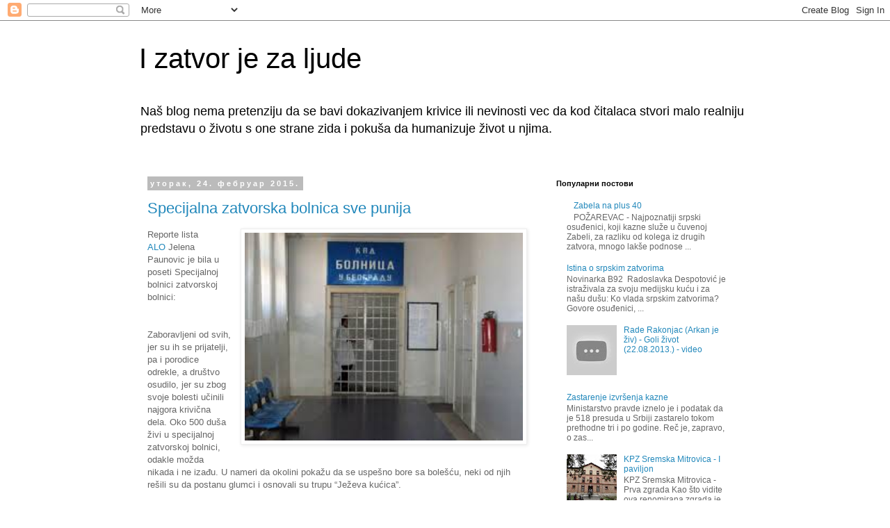

--- FILE ---
content_type: text/html; charset=UTF-8
request_url: https://bajbok.blogspot.com/2015/02/
body_size: 31184
content:
<!DOCTYPE html>
<html class='v2' dir='ltr' lang='sr'>
<head>
<link href='https://www.blogger.com/static/v1/widgets/335934321-css_bundle_v2.css' rel='stylesheet' type='text/css'/>
<meta content='width=1100' name='viewport'/>
<meta content='text/html; charset=UTF-8' http-equiv='Content-Type'/>
<meta content='blogger' name='generator'/>
<link href='https://bajbok.blogspot.com/favicon.ico' rel='icon' type='image/x-icon'/>
<link href='http://bajbok.blogspot.com/2015/02/' rel='canonical'/>
<link rel="alternate" type="application/atom+xml" title="I zatvor je za ljude - Atom" href="https://bajbok.blogspot.com/feeds/posts/default" />
<link rel="alternate" type="application/rss+xml" title="I zatvor je za ljude - RSS" href="https://bajbok.blogspot.com/feeds/posts/default?alt=rss" />
<link rel="service.post" type="application/atom+xml" title="I zatvor je za ljude - Atom" href="https://www.blogger.com/feeds/8592424208426471587/posts/default" />
<!--Can't find substitution for tag [blog.ieCssRetrofitLinks]-->
<meta content='Blog o zivotu u srpskim zatvorima' name='description'/>
<meta content='http://bajbok.blogspot.com/2015/02/' property='og:url'/>
<meta content='I zatvor je za ljude' property='og:title'/>
<meta content='Blog o zivotu u srpskim zatvorima' property='og:description'/>
<title>I zatvor je za ljude: фебруар 2015</title>
<style id='page-skin-1' type='text/css'><!--
/*
-----------------------------------------------
Blogger Template Style
Name:     Simple
Designer: Blogger
URL:      www.blogger.com
----------------------------------------------- */
/* Content
----------------------------------------------- */
body {
font: normal normal 12px 'Trebuchet MS', Trebuchet, Verdana, sans-serif;
color: #666666;
background: #ffffff none repeat scroll top left;
padding: 0 0 0 0;
}
html body .region-inner {
min-width: 0;
max-width: 100%;
width: auto;
}
h2 {
font-size: 22px;
}
a:link {
text-decoration:none;
color: #2288bb;
}
a:visited {
text-decoration:none;
color: #888888;
}
a:hover {
text-decoration:underline;
color: #33aaff;
}
.body-fauxcolumn-outer .fauxcolumn-inner {
background: transparent none repeat scroll top left;
_background-image: none;
}
.body-fauxcolumn-outer .cap-top {
position: absolute;
z-index: 1;
height: 400px;
width: 100%;
}
.body-fauxcolumn-outer .cap-top .cap-left {
width: 100%;
background: transparent none repeat-x scroll top left;
_background-image: none;
}
.content-outer {
-moz-box-shadow: 0 0 0 rgba(0, 0, 0, .15);
-webkit-box-shadow: 0 0 0 rgba(0, 0, 0, .15);
-goog-ms-box-shadow: 0 0 0 #333333;
box-shadow: 0 0 0 rgba(0, 0, 0, .15);
margin-bottom: 1px;
}
.content-inner {
padding: 10px 40px;
}
.content-inner {
background-color: #ffffff;
}
/* Header
----------------------------------------------- */
.header-outer {
background: transparent none repeat-x scroll 0 -400px;
_background-image: none;
}
.Header h1 {
font: normal normal 40px 'Trebuchet MS',Trebuchet,Verdana,sans-serif;
color: #000000;
text-shadow: 0 0 0 rgba(0, 0, 0, .2);
}
.Header h1 a {
color: #000000;
}
.Header .description {
font-size: 18px;
color: #000000;
}
.header-inner .Header .titlewrapper {
padding: 22px 0;
}
.header-inner .Header .descriptionwrapper {
padding: 0 0;
}
/* Tabs
----------------------------------------------- */
.tabs-inner .section:first-child {
border-top: 0 solid #dddddd;
}
.tabs-inner .section:first-child ul {
margin-top: -1px;
border-top: 1px solid #dddddd;
border-left: 1px solid #dddddd;
border-right: 1px solid #dddddd;
}
.tabs-inner .widget ul {
background: transparent none repeat-x scroll 0 -800px;
_background-image: none;
border-bottom: 1px solid #dddddd;
margin-top: 0;
margin-left: -30px;
margin-right: -30px;
}
.tabs-inner .widget li a {
display: inline-block;
padding: .6em 1em;
font: normal normal 12px 'Trebuchet MS', Trebuchet, Verdana, sans-serif;
color: #000000;
border-left: 1px solid #ffffff;
border-right: 1px solid #dddddd;
}
.tabs-inner .widget li:first-child a {
border-left: none;
}
.tabs-inner .widget li.selected a, .tabs-inner .widget li a:hover {
color: #000000;
background-color: #eeeeee;
text-decoration: none;
}
/* Columns
----------------------------------------------- */
.main-outer {
border-top: 0 solid transparent;
}
.fauxcolumn-left-outer .fauxcolumn-inner {
border-right: 1px solid transparent;
}
.fauxcolumn-right-outer .fauxcolumn-inner {
border-left: 1px solid transparent;
}
/* Headings
----------------------------------------------- */
div.widget > h2,
div.widget h2.title {
margin: 0 0 1em 0;
font: normal bold 11px 'Trebuchet MS',Trebuchet,Verdana,sans-serif;
color: #000000;
}
/* Widgets
----------------------------------------------- */
.widget .zippy {
color: #999999;
text-shadow: 2px 2px 1px rgba(0, 0, 0, .1);
}
.widget .popular-posts ul {
list-style: none;
}
/* Posts
----------------------------------------------- */
h2.date-header {
font: normal bold 11px Arial, Tahoma, Helvetica, FreeSans, sans-serif;
}
.date-header span {
background-color: #bbbbbb;
color: #ffffff;
padding: 0.4em;
letter-spacing: 3px;
margin: inherit;
}
.main-inner {
padding-top: 35px;
padding-bottom: 65px;
}
.main-inner .column-center-inner {
padding: 0 0;
}
.main-inner .column-center-inner .section {
margin: 0 1em;
}
.post {
margin: 0 0 45px 0;
}
h3.post-title, .comments h4 {
font: normal normal 22px 'Trebuchet MS',Trebuchet,Verdana,sans-serif;
margin: .75em 0 0;
}
.post-body {
font-size: 110%;
line-height: 1.4;
position: relative;
}
.post-body img, .post-body .tr-caption-container, .Profile img, .Image img,
.BlogList .item-thumbnail img {
padding: 2px;
background: #ffffff;
border: 1px solid #eeeeee;
-moz-box-shadow: 1px 1px 5px rgba(0, 0, 0, .1);
-webkit-box-shadow: 1px 1px 5px rgba(0, 0, 0, .1);
box-shadow: 1px 1px 5px rgba(0, 0, 0, .1);
}
.post-body img, .post-body .tr-caption-container {
padding: 5px;
}
.post-body .tr-caption-container {
color: #666666;
}
.post-body .tr-caption-container img {
padding: 0;
background: transparent;
border: none;
-moz-box-shadow: 0 0 0 rgba(0, 0, 0, .1);
-webkit-box-shadow: 0 0 0 rgba(0, 0, 0, .1);
box-shadow: 0 0 0 rgba(0, 0, 0, .1);
}
.post-header {
margin: 0 0 1.5em;
line-height: 1.6;
font-size: 90%;
}
.post-footer {
margin: 20px -2px 0;
padding: 5px 10px;
color: #666666;
background-color: #eeeeee;
border-bottom: 1px solid #eeeeee;
line-height: 1.6;
font-size: 90%;
}
#comments .comment-author {
padding-top: 1.5em;
border-top: 1px solid transparent;
background-position: 0 1.5em;
}
#comments .comment-author:first-child {
padding-top: 0;
border-top: none;
}
.avatar-image-container {
margin: .2em 0 0;
}
#comments .avatar-image-container img {
border: 1px solid #eeeeee;
}
/* Comments
----------------------------------------------- */
.comments .comments-content .icon.blog-author {
background-repeat: no-repeat;
background-image: url([data-uri]);
}
.comments .comments-content .loadmore a {
border-top: 1px solid #999999;
border-bottom: 1px solid #999999;
}
.comments .comment-thread.inline-thread {
background-color: #eeeeee;
}
.comments .continue {
border-top: 2px solid #999999;
}
/* Accents
---------------------------------------------- */
.section-columns td.columns-cell {
border-left: 1px solid transparent;
}
.blog-pager {
background: transparent url(//www.blogblog.com/1kt/simple/paging_dot.png) repeat-x scroll top center;
}
.blog-pager-older-link, .home-link,
.blog-pager-newer-link {
background-color: #ffffff;
padding: 5px;
}
.footer-outer {
border-top: 1px dashed #bbbbbb;
}
/* Mobile
----------------------------------------------- */
body.mobile  {
background-size: auto;
}
.mobile .body-fauxcolumn-outer {
background: transparent none repeat scroll top left;
}
.mobile .body-fauxcolumn-outer .cap-top {
background-size: 100% auto;
}
.mobile .content-outer {
-webkit-box-shadow: 0 0 3px rgba(0, 0, 0, .15);
box-shadow: 0 0 3px rgba(0, 0, 0, .15);
}
.mobile .tabs-inner .widget ul {
margin-left: 0;
margin-right: 0;
}
.mobile .post {
margin: 0;
}
.mobile .main-inner .column-center-inner .section {
margin: 0;
}
.mobile .date-header span {
padding: 0.1em 10px;
margin: 0 -10px;
}
.mobile h3.post-title {
margin: 0;
}
.mobile .blog-pager {
background: transparent none no-repeat scroll top center;
}
.mobile .footer-outer {
border-top: none;
}
.mobile .main-inner, .mobile .footer-inner {
background-color: #ffffff;
}
.mobile-index-contents {
color: #666666;
}
.mobile-link-button {
background-color: #2288bb;
}
.mobile-link-button a:link, .mobile-link-button a:visited {
color: #ffffff;
}
.mobile .tabs-inner .section:first-child {
border-top: none;
}
.mobile .tabs-inner .PageList .widget-content {
background-color: #eeeeee;
color: #000000;
border-top: 1px solid #dddddd;
border-bottom: 1px solid #dddddd;
}
.mobile .tabs-inner .PageList .widget-content .pagelist-arrow {
border-left: 1px solid #dddddd;
}

--></style>
<style id='template-skin-1' type='text/css'><!--
body {
min-width: 960px;
}
.content-outer, .content-fauxcolumn-outer, .region-inner {
min-width: 960px;
max-width: 960px;
_width: 960px;
}
.main-inner .columns {
padding-left: 0;
padding-right: 310px;
}
.main-inner .fauxcolumn-center-outer {
left: 0;
right: 310px;
/* IE6 does not respect left and right together */
_width: expression(this.parentNode.offsetWidth -
parseInt("0") -
parseInt("310px") + 'px');
}
.main-inner .fauxcolumn-left-outer {
width: 0;
}
.main-inner .fauxcolumn-right-outer {
width: 310px;
}
.main-inner .column-left-outer {
width: 0;
right: 100%;
margin-left: -0;
}
.main-inner .column-right-outer {
width: 310px;
margin-right: -310px;
}
#layout {
min-width: 0;
}
#layout .content-outer {
min-width: 0;
width: 800px;
}
#layout .region-inner {
min-width: 0;
width: auto;
}
body#layout div.add_widget {
padding: 8px;
}
body#layout div.add_widget a {
margin-left: 32px;
}
--></style>
<link href='https://www.blogger.com/dyn-css/authorization.css?targetBlogID=8592424208426471587&amp;zx=33733300-b9f1-4e56-aaa1-1fd3a12060a9' media='none' onload='if(media!=&#39;all&#39;)media=&#39;all&#39;' rel='stylesheet'/><noscript><link href='https://www.blogger.com/dyn-css/authorization.css?targetBlogID=8592424208426471587&amp;zx=33733300-b9f1-4e56-aaa1-1fd3a12060a9' rel='stylesheet'/></noscript>
<meta name='google-adsense-platform-account' content='ca-host-pub-1556223355139109'/>
<meta name='google-adsense-platform-domain' content='blogspot.com'/>

<!-- data-ad-client=ca-pub-2609298814980987 -->

</head>
<body class='loading variant-simplysimple'>
<div class='navbar section' id='navbar' name='NavBar'><div class='widget Navbar' data-version='1' id='Navbar1'><script type="text/javascript">
    function setAttributeOnload(object, attribute, val) {
      if(window.addEventListener) {
        window.addEventListener('load',
          function(){ object[attribute] = val; }, false);
      } else {
        window.attachEvent('onload', function(){ object[attribute] = val; });
      }
    }
  </script>
<div id="navbar-iframe-container"></div>
<script type="text/javascript" src="https://apis.google.com/js/platform.js"></script>
<script type="text/javascript">
      gapi.load("gapi.iframes:gapi.iframes.style.bubble", function() {
        if (gapi.iframes && gapi.iframes.getContext) {
          gapi.iframes.getContext().openChild({
              url: 'https://www.blogger.com/navbar/8592424208426471587?origin\x3dhttps://bajbok.blogspot.com',
              where: document.getElementById("navbar-iframe-container"),
              id: "navbar-iframe"
          });
        }
      });
    </script><script type="text/javascript">
(function() {
var script = document.createElement('script');
script.type = 'text/javascript';
script.src = '//pagead2.googlesyndication.com/pagead/js/google_top_exp.js';
var head = document.getElementsByTagName('head')[0];
if (head) {
head.appendChild(script);
}})();
</script>
</div></div>
<div class='body-fauxcolumns'>
<div class='fauxcolumn-outer body-fauxcolumn-outer'>
<div class='cap-top'>
<div class='cap-left'></div>
<div class='cap-right'></div>
</div>
<div class='fauxborder-left'>
<div class='fauxborder-right'></div>
<div class='fauxcolumn-inner'>
</div>
</div>
<div class='cap-bottom'>
<div class='cap-left'></div>
<div class='cap-right'></div>
</div>
</div>
</div>
<div class='content'>
<div class='content-fauxcolumns'>
<div class='fauxcolumn-outer content-fauxcolumn-outer'>
<div class='cap-top'>
<div class='cap-left'></div>
<div class='cap-right'></div>
</div>
<div class='fauxborder-left'>
<div class='fauxborder-right'></div>
<div class='fauxcolumn-inner'>
</div>
</div>
<div class='cap-bottom'>
<div class='cap-left'></div>
<div class='cap-right'></div>
</div>
</div>
</div>
<div class='content-outer'>
<div class='content-cap-top cap-top'>
<div class='cap-left'></div>
<div class='cap-right'></div>
</div>
<div class='fauxborder-left content-fauxborder-left'>
<div class='fauxborder-right content-fauxborder-right'></div>
<div class='content-inner'>
<header>
<div class='header-outer'>
<div class='header-cap-top cap-top'>
<div class='cap-left'></div>
<div class='cap-right'></div>
</div>
<div class='fauxborder-left header-fauxborder-left'>
<div class='fauxborder-right header-fauxborder-right'></div>
<div class='region-inner header-inner'>
<div class='header section' id='header' name='Заглавље'><div class='widget Header' data-version='1' id='Header1'>
<div id='header-inner'>
<div class='titlewrapper'>
<h1 class='title'>
<a href='https://bajbok.blogspot.com/'>
I zatvor je za ljude
</a>
</h1>
</div>
<div class='descriptionwrapper'>
<p class='description'><span>Naš blog nema pretenziju da se bavi dokazivanjem krivice ili nevinosti vec da kod čitalaca stvori malo realniju predstavu o životu s one strane zida i pokuša da humanizuje život u njima.</span></p>
</div>
</div>
</div></div>
</div>
</div>
<div class='header-cap-bottom cap-bottom'>
<div class='cap-left'></div>
<div class='cap-right'></div>
</div>
</div>
</header>
<div class='tabs-outer'>
<div class='tabs-cap-top cap-top'>
<div class='cap-left'></div>
<div class='cap-right'></div>
</div>
<div class='fauxborder-left tabs-fauxborder-left'>
<div class='fauxborder-right tabs-fauxborder-right'></div>
<div class='region-inner tabs-inner'>
<div class='tabs no-items section' id='crosscol' name='Област са колонама'></div>
<div class='tabs no-items section' id='crosscol-overflow' name='Cross-Column 2'></div>
</div>
</div>
<div class='tabs-cap-bottom cap-bottom'>
<div class='cap-left'></div>
<div class='cap-right'></div>
</div>
</div>
<div class='main-outer'>
<div class='main-cap-top cap-top'>
<div class='cap-left'></div>
<div class='cap-right'></div>
</div>
<div class='fauxborder-left main-fauxborder-left'>
<div class='fauxborder-right main-fauxborder-right'></div>
<div class='region-inner main-inner'>
<div class='columns fauxcolumns'>
<div class='fauxcolumn-outer fauxcolumn-center-outer'>
<div class='cap-top'>
<div class='cap-left'></div>
<div class='cap-right'></div>
</div>
<div class='fauxborder-left'>
<div class='fauxborder-right'></div>
<div class='fauxcolumn-inner'>
</div>
</div>
<div class='cap-bottom'>
<div class='cap-left'></div>
<div class='cap-right'></div>
</div>
</div>
<div class='fauxcolumn-outer fauxcolumn-left-outer'>
<div class='cap-top'>
<div class='cap-left'></div>
<div class='cap-right'></div>
</div>
<div class='fauxborder-left'>
<div class='fauxborder-right'></div>
<div class='fauxcolumn-inner'>
</div>
</div>
<div class='cap-bottom'>
<div class='cap-left'></div>
<div class='cap-right'></div>
</div>
</div>
<div class='fauxcolumn-outer fauxcolumn-right-outer'>
<div class='cap-top'>
<div class='cap-left'></div>
<div class='cap-right'></div>
</div>
<div class='fauxborder-left'>
<div class='fauxborder-right'></div>
<div class='fauxcolumn-inner'>
</div>
</div>
<div class='cap-bottom'>
<div class='cap-left'></div>
<div class='cap-right'></div>
</div>
</div>
<!-- corrects IE6 width calculation -->
<div class='columns-inner'>
<div class='column-center-outer'>
<div class='column-center-inner'>
<div class='main section' id='main' name='Главни'><div class='widget Blog' data-version='1' id='Blog1'>
<div class='blog-posts hfeed'>

          <div class="date-outer">
        
<h2 class='date-header'><span>уторак, 24. фебруар 2015.</span></h2>

          <div class="date-posts">
        
<div class='post-outer'>
<div class='post hentry uncustomized-post-template' itemprop='blogPost' itemscope='itemscope' itemtype='http://schema.org/BlogPosting'>
<meta content='[data-uri]' itemprop='image_url'/>
<meta content='8592424208426471587' itemprop='blogId'/>
<meta content='1041575106398720261' itemprop='postId'/>
<a name='1041575106398720261'></a>
<h3 class='post-title entry-title' itemprop='name'>
<a href='https://bajbok.blogspot.com/2015/02/specijalna-zatvorska-bolnica-sve-punija.html'>Specijalna zatvorska bolnica sve punija</a>
</h3>
<div class='post-header'>
<div class='post-header-line-1'></div>
</div>
<div class='post-body entry-content' id='post-body-1041575106398720261' itemprop='articleBody'>
<div dir="ltr" style="text-align: left;" trbidi="on">
<a href="[data-uri]" imageanchor="1" style="clear: right; float: right; margin-bottom: 1em; margin-left: 1em;"><img alt="Резултат слика за specijalna zatvorska bolnica" border="0" height="299" src="[data-uri]" width="400" /></a><span style="font-family: Verdana, sans-serif;">Reporte lista<a href="http://www.alo.rs/"> ALO</a>&nbsp;Jelena Paunovic je bila u poseti Specijalnoj bolnici zatvorskoj bolnici:</span><br />
<span style="font-family: Verdana, sans-serif;"><br /></span>
<br />
<div class="MsoNormal">
<span style="font-family: Verdana, sans-serif;">Zaboravljeni od svih, jer su ih se prijatelji, pa i porodice
odrekle, a društvo osudilo, jer su zbog svoje bolesti učinili najgora krivična
dela. Oko 500 duša živi u specijalnoj zatvorskoj bolnici, odakle možda nikada i
ne izađu. U nameri da okolini pokažu da se uspešno bore sa bolešću, neki od
njih rešili su da postanu glumci i osnovali su trupu &#8220;Ježeva kućica&#8221;.<o:p></o:p></span></div>
<div class="MsoNormal">
<span style="font-family: Verdana, sans-serif;"><br /></span></div>
<div class="MsoNormal">
<span style="font-family: Verdana, sans-serif;">Dok slušate njih osmoro kako pričaju stihove Duška Radovića,
ne biste mogli ni da pomislite da na duši nose tuđe živote.<o:p></o:p></span></div>
<div class="MsoNormal">
<span style="font-family: Verdana, sans-serif;">U nameri da&nbsp; okolini
pokažu kako&nbsp; se uspešno bore sa&nbsp; bolešću, neki od&nbsp; zatvorenika su rešili&nbsp; da postanu glumci .<o:p></o:p></span></div>
<div class="MsoNormal">
<span style="font-family: Verdana, sans-serif;"><br /></span></div>
<div class="MsoNormal">
<span style="font-family: Verdana, sans-serif;">- Tokom praćenja njihove bolesti ljudi iz radne terapije
primetili su da postoji napredak i ponudili su im da zaigraju na daskama koje
život znače. Njima je to zaista jedan od načina da sebi i svojim bližnjima
pokažu da su spremni za život izvan zidina specijalne zatvorske bolnice. Iza
naziva &#8222;Ježeva kućica&#8220; krije se poruka da jedva čekaju da se nađu u svojim
domovima - <a href="http://www.alo.rs/vesti/reportaza-srbija/reporter-alo-u-specijalnoj-zatvorskoj-bolnici-trupa-izgubljenih-dusa/85008">počinje priču za &#8222;Alo!&#8220; dr Goran Bogojević.</a><o:p></o:p></span></div>
<div class="MsoNormal">
<span style="font-family: Verdana, sans-serif;"><br /></span></div>
<div class="MsoNormal">
<span style="font-family: Verdana, sans-serif;"><b>Renovirana kapela za zatvorenike</b><o:p></o:p></span></div>
<div class="MsoNormal">
<span style="font-family: Verdana, sans-serif;"><br /></span></div>
<div class="MsoNormal">
<span style="font-family: Verdana, sans-serif;">Dugi osvetljeni hodnici puni su izgubljenih pogleda. Raduju
se svakome ko ih pita kako su, ali njihovo neizbežno pitanje jeste - &#8222;kada ću
kući&#8220;.<o:p></o:p></span></div>
<div class="MsoNormal">
<span style="font-family: Verdana, sans-serif;"><br /></span></div>
<div class="MsoNormal">
<span style="font-family: Verdana, sans-serif;">- Oporavio sam se. Piću lekove, samo me, doktore pustite da
idem - dobacuje dok prolazimo hodnikom jedan od bolesnika i hvata doktora
Bogojevića za beli mantil.<o:p></o:p></span></div>
<div class="MsoNormal">
<span style="font-family: Verdana, sans-serif;"><br /></span></div>
<div class="MsoNormal">
<span style="font-family: Verdana, sans-serif;">- Drago mi je da si dobro. Videćemo još - kratko odgovara
doktor i nastavljamo put dalje kako bismo upoznali novajlije među glumcima.<o:p></o:p></span></div>
<div class="MsoNormal">
<span style="font-family: Verdana, sans-serif;"><br /></span></div>
<div class="MsoNormal">
<span style="font-family: Verdana, sans-serif;">Zatičemo ih tek što su završili probu za priredbu koju
spremaju za 8. mart, kada će je izvesti povodom dana žena. O svojoj prošlosti
ne žele da pričaju. Zbog svoje bolesti presudili su ocu, majci ili prijatelju,
u zavisnosti ko im je u tom trenutku slabosti bio najbliži. Zatvoreni su skoro
deceniju, a svaki dan im je dug ko godina. Neki od njih su se čak u bolnici i
zaljubili. Jedan od njih je momak koji ima iza sebe ubistvo i tu je nekoliko
godina. Dugo je učio pesmicu &#8222;Plavi zec&#8220;, a bila je posvećena devojci koja je
na lečenju od narkotika. Dok je recitovao u zatvoru, samo je gledao da li će i
ona biti u publici. Nije odustajao, da bi mu se i nekoliko dana pred Novu
godinu želja i ostvarila. Dok je pričao svoje stihove, u poslednjem redu video
je svoju dragu. Pesmu je završio sa rečenicom: &#8222;Srećna ti Nova godina draga&#8220;.
Usledio je aplauz i svi su navijali da joj priđe, ali, ipak, ona je njemu
potrčala u zagrljaj. Prema priči zaposlenih u ovoj ustanovi, ljubav između ovo
dvoje, nažalost, nije uspela.<o:p></o:p></span></div>
<div class="MsoNormal">
<span style="font-family: Verdana, sans-serif;"><br /></span></div>
<div class="MsoNormal">
<span style="font-family: Verdana, sans-serif;">- Svim pacijentima govorimo da se ne zbližavaju kako ne bi
bili povređeni na kraju. Nikada se ne zna kada će ko od njih biti pušten.
Međutim, ljubavi su neizbežne - dodaje naš domaćin.<o:p></o:p></span></div>
<div class="MsoNormal">
<span style="font-family: Verdana, sans-serif;"><br /></span></div>
<div class="MsoNormal">
<span style="font-family: Verdana, sans-serif;">Iako ih većina ljudi osuđuje i naziva ih monstrumima,
zaposleni se s tim ne slažu. Dok nas sprovode po odeljenjima, koja su skoro
rekonstruisana, govore nam da njihovi najbliži nisu prepoznali njihovu bolest
sve do onog trenutka kada su učinili najgore krivično delo.<o:p></o:p></span><br />
<span style="font-family: Verdana, sans-serif;"><br /></span></div>
<div class="MsoNormal">
<br /></div>
<div class="MsoNormal">
<div style="clear: left; float: left; margin-bottom: 1em; margin-right: 1em;">
<img alt="Резултат слика за nikola radosavljevic jabukovac" src="[data-uri]" /></div>
<span style="font-family: Verdana, sans-serif;">Nikolu Radosavljevića (47), koji je pre osam godina ubio
devetoro ljudi i troje teško povredio u Jabukovcu, i Danijela Jakupeka (34),
koji je ubio prijatelja i petogodišnje dete, svi su zaboravili. Radosavljević
nije ni na suđenje izlazio koliko je javnost revoltirana, a Jakupeka, nakon
smrti njegove majke, više ni brat ne posećuje.</span></div>
<div class="MsoNormal">
</div>
<br />
<div class="MsoNormal">
<span style="font-family: Verdana, sans-serif;">Od pre nekoliko meseci u rad je pušteno i rekonstruisano E
odeljenje, u kojem su smešteni bolesnici sa dijagnozom akutne psihijatrije. Na
pomenutom odeljenju nalazi se i &#8222;tiha soba&#8220; namenjena pacijentima koji su
uznemireni. Prostorija od nekoliko kvadrata obložena je sunđerima tako da ne
postoji mogućnost samopovređivanja.</span><o:p></o:p></div>
</div>
<div style='clear: both;'></div>
</div>
<div class='post-footer'>
<div class='post-footer-line post-footer-line-1'>
<span class='post-author vcard'>
Објавио
<span class='fn' itemprop='author' itemscope='itemscope' itemtype='http://schema.org/Person'>
<meta content='https://www.blogger.com/profile/02144757577429575922' itemprop='url'/>
<a class='g-profile' href='https://www.blogger.com/profile/02144757577429575922' rel='author' title='author profile'>
<span itemprop='name'>bajbok.blogspot.com</span>
</a>
</span>
</span>
<span class='post-timestamp'>
у
<meta content='http://bajbok.blogspot.com/2015/02/specijalna-zatvorska-bolnica-sve-punija.html' itemprop='url'/>
<a class='timestamp-link' href='https://bajbok.blogspot.com/2015/02/specijalna-zatvorska-bolnica-sve-punija.html' rel='bookmark' title='permanent link'><abbr class='published' itemprop='datePublished' title='2015-02-24T13:39:00-08:00'>13:39</abbr></a>
</span>
<span class='post-comment-link'>
<a class='comment-link' href='https://bajbok.blogspot.com/2015/02/specijalna-zatvorska-bolnica-sve-punija.html#comment-form' onclick=''>
Нема коментара:
  </a>
</span>
<span class='post-icons'>
<span class='item-control blog-admin pid-429806096'>
<a href='https://www.blogger.com/post-edit.g?blogID=8592424208426471587&postID=1041575106398720261&from=pencil' title='Измени пост'>
<img alt='' class='icon-action' height='18' src='https://resources.blogblog.com/img/icon18_edit_allbkg.gif' width='18'/>
</a>
</span>
</span>
<div class='post-share-buttons goog-inline-block'>
<a class='goog-inline-block share-button sb-email' href='https://www.blogger.com/share-post.g?blogID=8592424208426471587&postID=1041575106398720261&target=email' target='_blank' title='Пошаљи ово имејлом'><span class='share-button-link-text'>Пошаљи ово имејлом</span></a><a class='goog-inline-block share-button sb-blog' href='https://www.blogger.com/share-post.g?blogID=8592424208426471587&postID=1041575106398720261&target=blog' onclick='window.open(this.href, "_blank", "height=270,width=475"); return false;' target='_blank' title='BlogThis!'><span class='share-button-link-text'>BlogThis!</span></a><a class='goog-inline-block share-button sb-twitter' href='https://www.blogger.com/share-post.g?blogID=8592424208426471587&postID=1041575106398720261&target=twitter' target='_blank' title='Дели на X-у'><span class='share-button-link-text'>Дели на X-у</span></a><a class='goog-inline-block share-button sb-facebook' href='https://www.blogger.com/share-post.g?blogID=8592424208426471587&postID=1041575106398720261&target=facebook' onclick='window.open(this.href, "_blank", "height=430,width=640"); return false;' target='_blank' title='Дели на Facebook-у'><span class='share-button-link-text'>Дели на Facebook-у</span></a><a class='goog-inline-block share-button sb-pinterest' href='https://www.blogger.com/share-post.g?blogID=8592424208426471587&postID=1041575106398720261&target=pinterest' target='_blank' title='Дели на Pinterest-у'><span class='share-button-link-text'>Дели на Pinterest-у</span></a>
</div>
</div>
<div class='post-footer-line post-footer-line-2'>
<span class='post-labels'>
</span>
</div>
<div class='post-footer-line post-footer-line-3'>
<span class='post-location'>
</span>
</div>
</div>
</div>
</div>

          </div></div>
        

          <div class="date-outer">
        
<h2 class='date-header'><span>недеља, 22. фебруар 2015.</span></h2>

          <div class="date-posts">
        
<div class='post-outer'>
<div class='post hentry uncustomized-post-template' itemprop='blogPost' itemscope='itemscope' itemtype='http://schema.org/BlogPosting'>
<meta content='8592424208426471587' itemprop='blogId'/>
<meta content='2251381859168380251' itemprop='postId'/>
<a name='2251381859168380251'></a>
<h3 class='post-title entry-title' itemprop='name'>
<a href='https://bajbok.blogspot.com/2015/02/za-batine-od-policije-po-3500-evra.html'> Za batine od policije po 3.500 evra</a>
</h3>
<div class='post-header'>
<div class='post-header-line-1'></div>
</div>
<div class='post-body entry-content' id='post-body-2251381859168380251' itemprop='articleBody'>
<div dir="ltr" style="text-align: left;" trbidi="on">
<span style="background-color: white; color: #555555; line-height: 20.1599998474121px;"><span style="font-family: Verdana, sans-serif;">Da su mnogi ranije imali petlju da traze svoja prava imali bi neku korist od dobijenih batina u zatvoru.</span></span><br />
<span style="background-color: white; color: #555555; line-height: 20.1599998474121px;"><span style="font-family: Verdana, sans-serif;"><br /></span></span>
<span style="background-color: white; color: #555555; line-height: 20.1599998474121px;"><span style="font-family: Verdana, sans-serif;"><a href="http://mondo.rs/a770719/Info/Drustvo/Bivsi-zatvorenici-dobli-po-3.500-evra-odstete-jer-ih-je-policija-prebila.html">Bivši osuđenici niškog zatvora</a>, njih 37, obeštećeni su sa po 3.500 evra na osnovu presude Evropskog suda za ljudska prava u Strazburu zbog povreda tokom suzbijanja zatvorske pobune 2006. godine, kada ih je prebila policija.</span></span><br />
<div style="background-color: white; border: 0px; color: #343434; line-height: 1.4em; margin-bottom: 12px; margin-top: 12px; padding: 0px;">
<span style="font-family: Verdana, sans-serif;">Predsednik Osnovnog suda u Nišu Goran Spasić rekao je da su osuđenici obeštećeni po osnovu presude suda u Strazburu u slučaju "Habimi i drugi protiv Srbije" iz juna prošle godine.</span></div>
<div style="background-color: white; border: 0px; color: #343434; line-height: 1.4em; margin-bottom: 12px; margin-top: 12px; padding: 0px;">
<span style="border: 0px; margin: 0px; padding: 0px;"><span style="font-family: Verdana, sans-serif;">Obeštećenje je isplaćeno osuđenicima koji su zadobili povrede u akciji specijalnih policijskih snaga u suzbijanju njihove pobune iz novembra 2006. godine u niškom Kazneno-popravnom zavodu.</span></span></div>
<div style="background-color: white; border: 0px; color: #343434; line-height: 1.4em; margin-bottom: 12px; margin-top: 12px; padding: 0px;">
<span style="border: 0px; margin: 0px; padding: 0px;"><span style="font-family: Verdana, sans-serif;">Zatvorenici su se tada pobunili zbog neispunjenih zahteva koji su se odnosili na usvajanje Zakona o amnestiji.</span></span></div>
<div style="background-color: white; border: 0px; color: #343434; line-height: 1.4em; margin-bottom: 12px; margin-top: 12px; padding: 0px;">
<span style="border: 0px; margin: 0px; padding: 0px;"><span style="font-family: Verdana, sans-serif;">Sudu se obratilo 37 osuđenika, koji su se u vreme pobune nalazilili na izdržavanju kazne, kojima je dosuđeno obeštećenje od po 3.500 evra i naknada troškova postupka u ukupnom iznosu od 5.000 evra.</span></span></div>
<div style="background-color: white; border: 0px; color: #343434; line-height: 1.4em; margin-bottom: 12px; margin-top: 12px; padding: 0px;">
<span style="border: 0px; margin: 0px; padding: 0px;"><span style="font-family: Verdana, sans-serif;">Spasić je rekao da su sredstva dobijena od Ministarstva pravde i da su isplaćeni svi, osim trojice osuđenika do čijih adresa još uvek ne može da se dođe.</span></span></div>
<div style="background-color: white; border: 0px; color: #343434; line-height: 1.4em; margin-bottom: 12px; margin-top: 12px; padding: 0px;">
<span style="font-family: Verdana, sans-serif;">Sredstva za trojicu osuđenika kojima obeštećenje nije isplaćeno nalaze se u depozitu suda, napomenuo je Spasić.&nbsp;</span></div>
</div>
<div style='clear: both;'></div>
</div>
<div class='post-footer'>
<div class='post-footer-line post-footer-line-1'>
<span class='post-author vcard'>
Објавио
<span class='fn' itemprop='author' itemscope='itemscope' itemtype='http://schema.org/Person'>
<meta content='https://www.blogger.com/profile/02144757577429575922' itemprop='url'/>
<a class='g-profile' href='https://www.blogger.com/profile/02144757577429575922' rel='author' title='author profile'>
<span itemprop='name'>bajbok.blogspot.com</span>
</a>
</span>
</span>
<span class='post-timestamp'>
у
<meta content='http://bajbok.blogspot.com/2015/02/za-batine-od-policije-po-3500-evra.html' itemprop='url'/>
<a class='timestamp-link' href='https://bajbok.blogspot.com/2015/02/za-batine-od-policije-po-3500-evra.html' rel='bookmark' title='permanent link'><abbr class='published' itemprop='datePublished' title='2015-02-22T01:24:00-08:00'>01:24</abbr></a>
</span>
<span class='post-comment-link'>
<a class='comment-link' href='https://bajbok.blogspot.com/2015/02/za-batine-od-policije-po-3500-evra.html#comment-form' onclick=''>
Нема коментара:
  </a>
</span>
<span class='post-icons'>
<span class='item-control blog-admin pid-429806096'>
<a href='https://www.blogger.com/post-edit.g?blogID=8592424208426471587&postID=2251381859168380251&from=pencil' title='Измени пост'>
<img alt='' class='icon-action' height='18' src='https://resources.blogblog.com/img/icon18_edit_allbkg.gif' width='18'/>
</a>
</span>
</span>
<div class='post-share-buttons goog-inline-block'>
<a class='goog-inline-block share-button sb-email' href='https://www.blogger.com/share-post.g?blogID=8592424208426471587&postID=2251381859168380251&target=email' target='_blank' title='Пошаљи ово имејлом'><span class='share-button-link-text'>Пошаљи ово имејлом</span></a><a class='goog-inline-block share-button sb-blog' href='https://www.blogger.com/share-post.g?blogID=8592424208426471587&postID=2251381859168380251&target=blog' onclick='window.open(this.href, "_blank", "height=270,width=475"); return false;' target='_blank' title='BlogThis!'><span class='share-button-link-text'>BlogThis!</span></a><a class='goog-inline-block share-button sb-twitter' href='https://www.blogger.com/share-post.g?blogID=8592424208426471587&postID=2251381859168380251&target=twitter' target='_blank' title='Дели на X-у'><span class='share-button-link-text'>Дели на X-у</span></a><a class='goog-inline-block share-button sb-facebook' href='https://www.blogger.com/share-post.g?blogID=8592424208426471587&postID=2251381859168380251&target=facebook' onclick='window.open(this.href, "_blank", "height=430,width=640"); return false;' target='_blank' title='Дели на Facebook-у'><span class='share-button-link-text'>Дели на Facebook-у</span></a><a class='goog-inline-block share-button sb-pinterest' href='https://www.blogger.com/share-post.g?blogID=8592424208426471587&postID=2251381859168380251&target=pinterest' target='_blank' title='Дели на Pinterest-у'><span class='share-button-link-text'>Дели на Pinterest-у</span></a>
</div>
</div>
<div class='post-footer-line post-footer-line-2'>
<span class='post-labels'>
</span>
</div>
<div class='post-footer-line post-footer-line-3'>
<span class='post-location'>
</span>
</div>
</div>
</div>
</div>

          </div></div>
        

          <div class="date-outer">
        
<h2 class='date-header'><span>субота, 21. фебруар 2015.</span></h2>

          <div class="date-posts">
        
<div class='post-outer'>
<div class='post hentry uncustomized-post-template' itemprop='blogPost' itemscope='itemscope' itemtype='http://schema.org/BlogPosting'>
<meta content='https://i.ytimg.com/vi/o0SIgpNO4t0/hqdefault.jpg' itemprop='image_url'/>
<meta content='8592424208426471587' itemprop='blogId'/>
<meta content='5690592620547715363' itemprop='postId'/>
<a name='5690592620547715363'></a>
<h3 class='post-title entry-title' itemprop='name'>
<a href='https://bajbok.blogspot.com/2015/02/balkanska-veza-organizovani-kriminal.html'>Balkanska veza - Organizovani kriminal</a>
</h3>
<div class='post-header'>
<div class='post-header-line-1'></div>
</div>
<div class='post-body entry-content' id='post-body-5690592620547715363' itemprop='articleBody'>
<div dir="ltr" style="text-align: left;" trbidi="on">
<br>
</div>
<div style='clear: both;'></div>
</div>
<div class='jump-link'>
<a href='https://bajbok.blogspot.com/2015/02/balkanska-veza-organizovani-kriminal.html#more' title='Balkanska veza - Organizovani kriminal'>Прочитајте више &#187;</a>
</div>
<div class='post-footer'>
<div class='post-footer-line post-footer-line-1'>
<span class='post-author vcard'>
Објавио
<span class='fn' itemprop='author' itemscope='itemscope' itemtype='http://schema.org/Person'>
<meta content='https://www.blogger.com/profile/02144757577429575922' itemprop='url'/>
<a class='g-profile' href='https://www.blogger.com/profile/02144757577429575922' rel='author' title='author profile'>
<span itemprop='name'>bajbok.blogspot.com</span>
</a>
</span>
</span>
<span class='post-timestamp'>
у
<meta content='http://bajbok.blogspot.com/2015/02/balkanska-veza-organizovani-kriminal.html' itemprop='url'/>
<a class='timestamp-link' href='https://bajbok.blogspot.com/2015/02/balkanska-veza-organizovani-kriminal.html' rel='bookmark' title='permanent link'><abbr class='published' itemprop='datePublished' title='2015-02-21T09:08:00-08:00'>09:08</abbr></a>
</span>
<span class='post-comment-link'>
<a class='comment-link' href='https://bajbok.blogspot.com/2015/02/balkanska-veza-organizovani-kriminal.html#comment-form' onclick=''>
Нема коментара:
  </a>
</span>
<span class='post-icons'>
<span class='item-control blog-admin pid-429806096'>
<a href='https://www.blogger.com/post-edit.g?blogID=8592424208426471587&postID=5690592620547715363&from=pencil' title='Измени пост'>
<img alt='' class='icon-action' height='18' src='https://resources.blogblog.com/img/icon18_edit_allbkg.gif' width='18'/>
</a>
</span>
</span>
<div class='post-share-buttons goog-inline-block'>
<a class='goog-inline-block share-button sb-email' href='https://www.blogger.com/share-post.g?blogID=8592424208426471587&postID=5690592620547715363&target=email' target='_blank' title='Пошаљи ово имејлом'><span class='share-button-link-text'>Пошаљи ово имејлом</span></a><a class='goog-inline-block share-button sb-blog' href='https://www.blogger.com/share-post.g?blogID=8592424208426471587&postID=5690592620547715363&target=blog' onclick='window.open(this.href, "_blank", "height=270,width=475"); return false;' target='_blank' title='BlogThis!'><span class='share-button-link-text'>BlogThis!</span></a><a class='goog-inline-block share-button sb-twitter' href='https://www.blogger.com/share-post.g?blogID=8592424208426471587&postID=5690592620547715363&target=twitter' target='_blank' title='Дели на X-у'><span class='share-button-link-text'>Дели на X-у</span></a><a class='goog-inline-block share-button sb-facebook' href='https://www.blogger.com/share-post.g?blogID=8592424208426471587&postID=5690592620547715363&target=facebook' onclick='window.open(this.href, "_blank", "height=430,width=640"); return false;' target='_blank' title='Дели на Facebook-у'><span class='share-button-link-text'>Дели на Facebook-у</span></a><a class='goog-inline-block share-button sb-pinterest' href='https://www.blogger.com/share-post.g?blogID=8592424208426471587&postID=5690592620547715363&target=pinterest' target='_blank' title='Дели на Pinterest-у'><span class='share-button-link-text'>Дели на Pinterest-у</span></a>
</div>
</div>
<div class='post-footer-line post-footer-line-2'>
<span class='post-labels'>
</span>
</div>
<div class='post-footer-line post-footer-line-3'>
<span class='post-location'>
</span>
</div>
</div>
</div>
</div>
<div class='post-outer'>
<div class='post hentry uncustomized-post-template' itemprop='blogPost' itemscope='itemscope' itemtype='http://schema.org/BlogPosting'>
<meta content='8592424208426471587' itemprop='blogId'/>
<meta content='8900350498658956783' itemprop='postId'/>
<a name='8900350498658956783'></a>
<h3 class='post-title entry-title' itemprop='name'>
<a href='https://bajbok.blogspot.com/2015/02/novi-zatvor-u-kragujevcu-vredan-30.html'>Novi zatvor u Kragujevcu vredan 30 miliona evra do 2017 godine</a>
</h3>
<div class='post-header'>
<div class='post-header-line-1'></div>
</div>
<div class='post-body entry-content' id='post-body-8900350498658956783' itemprop='articleBody'>
<div dir="ltr" style="text-align: left;" trbidi="on">
<div class="singleTextLid" style="background-color: white; line-height: 18px; margin: 0px; padding: 10px 0px;">
<h3 style="margin: 0px; padding: 0px;">
<span style="font-family: Verdana, sans-serif; font-size: small; font-weight: normal;">Odbornici Skupštine grada Kragujevca trebalo bi na narednoj sednici da usvoje elaborat o opravdanosti otuđenja gradskog zemljišta za izgradnju novog zatvora u naselju Petrovac. Grad će, ukoliko se usvoji ova odluka, bez naknade dati zemljište za nove objekte u sklopu postojećeg Okružnog zatvora koji će se prostirati na površini od sedam hektara.</span></h3>
</div>
<div id="centerBannerP1" style="background-color: white; clear: both; line-height: 18px; margin: 5px 0px 10px; padding: 0px; text-align: center;">
</div>
<div id="singleNewsContent" style="background-color: white; line-height: 21px; margin: 0px; overflow: hidden; padding: 0px;">
<div class="imageInArticle" id="insertImage_1672660" style="margin: 15px 0px; padding: 0px;">
<div style="padding: 0px;">
<span style="font-family: Verdana, sans-serif;"></span></div>
</div>
<div style="margin: 10px 0px; padding: 0px;">
<span style="font-family: Verdana, sans-serif;">U elaboratu o opravdanosti navodi se da će, u tom slučaju, ukupna površina Okružnog zatvora u Petrovcu kod Kragujevca biti preko 23.000 kvadratnih metara. Moći će da primi 400 odraslih muškaraca na služenju kazne od pet godina zatvora i više, a umesto skučenih ćelija zatvorenici će imati dvokrevetne sobe sa kupatilom.</span></div>
<div style="margin: 10px 0px; padding: 0px;">
<span style="font-family: Verdana, sans-serif;"><br />Izgradnja novih objekata u sklopu postojećeg Okružnog zatvora deo je projekta &#8222;Modernizacija zatvorskih objekata&#8220; koje je iniciralo Ministarstvo pravde još pre šest godina, a cilj je poboljšanje uslova života zatvorenika.</span></div>
<div style="margin: 10px 0px; padding: 0px;">
<span style="font-family: Verdana, sans-serif;"><br />- U datom trenutku postoji prenaseljenost u svim zatvorima u Srbiji i životni uslovi su na veoma niskom nivou. Male ćelije prosečne površine od četiri do sedam kvadrata koristi nekoliko zatvorenika. Velike ćelije od 20 kvadrata su takođe prenatrpane. Sanitarne prostorije nisu u okviru ćelija, nema prostora za lične stvari, kao ni onih za posetu rodbine i advokata. Mnogi zatvorenici izdržavaju kazne daleko od svojih gradova i sela što otežava posete njihovih porodica, navodi se u elaboratu koji će se naći pred odbornicima Skupštine grada Kragujevca narednog petka.</span></div>
<div style="margin: 10px 0px; padding: 0px;">
<div class="imageInArticle" id="insertImage_1847714" style="margin: 15px 0px; padding: 0px;">
<div style="padding: 0px;">
<span style="font-family: Verdana, sans-serif;"></span></div>
<div class="insertImagePlugin_imgSignature" style="border-bottom-color: rgb(167, 169, 171); border-bottom-style: solid; border-bottom-width: 1px; font-weight: bold; padding: 0px;">
<span style="font-family: Verdana, sans-serif;">Izgradnja novog zatvora, prema navodima iz elaborata, koštaće 30 miliona evra, ali se istovremeno navode i prednosti ove investicije.</span></div>
</div>
</div>
<div style="margin: 10px 0px; padding: 0px;">
<span style="font-family: Verdana, sans-serif;"><br />- Gradnja će imati pozitivan efekat na građevinsku industriju Srbije, a u lokalnoj zajednici obezbediće 200 novih radnih mesta. Ceo projekat mogao bi da bude završen do kraja 2017. godine, dok je krajnji rok 30. jun 2018. godine, stoji u elaboratu o opravdanosti koji je dostavljen sa skupštinskim materijalom.</span></div>
<div style="margin: 10px 0px; padding: 0px;">
<span style="font-family: Verdana, sans-serif;"><br />Da bi bolje sagledali donošenje odluke kojom će doprineti izgradnji novog zatvora odbornici u Kragujevcu su obavešteni i da &#8222; Krivične kazne u Srbiji služe se u 29 zatvora i kazneno-popravnih domova. Ovi objekti su značajno prenaseljeni. Kada bi se primenili standardi Evropskih zatvorskih pravila u osam objekata prekoračenje je veće od 50 odsto kapaciteta. Uslovi smeštaja su zastreli, a većina zatvora je izgrađena pre 70 godina i namenjena daleko manjem broju zatvorenika&#8220;.<br />&nbsp;</span></div>
</div>
</div>
<div style='clear: both;'></div>
</div>
<div class='post-footer'>
<div class='post-footer-line post-footer-line-1'>
<span class='post-author vcard'>
Објавио
<span class='fn' itemprop='author' itemscope='itemscope' itemtype='http://schema.org/Person'>
<meta content='https://www.blogger.com/profile/02144757577429575922' itemprop='url'/>
<a class='g-profile' href='https://www.blogger.com/profile/02144757577429575922' rel='author' title='author profile'>
<span itemprop='name'>bajbok.blogspot.com</span>
</a>
</span>
</span>
<span class='post-timestamp'>
у
<meta content='http://bajbok.blogspot.com/2015/02/novi-zatvor-u-kragujevcu-vredan-30.html' itemprop='url'/>
<a class='timestamp-link' href='https://bajbok.blogspot.com/2015/02/novi-zatvor-u-kragujevcu-vredan-30.html' rel='bookmark' title='permanent link'><abbr class='published' itemprop='datePublished' title='2015-02-21T09:03:00-08:00'>09:03</abbr></a>
</span>
<span class='post-comment-link'>
<a class='comment-link' href='https://bajbok.blogspot.com/2015/02/novi-zatvor-u-kragujevcu-vredan-30.html#comment-form' onclick=''>
Нема коментара:
  </a>
</span>
<span class='post-icons'>
<span class='item-control blog-admin pid-429806096'>
<a href='https://www.blogger.com/post-edit.g?blogID=8592424208426471587&postID=8900350498658956783&from=pencil' title='Измени пост'>
<img alt='' class='icon-action' height='18' src='https://resources.blogblog.com/img/icon18_edit_allbkg.gif' width='18'/>
</a>
</span>
</span>
<div class='post-share-buttons goog-inline-block'>
<a class='goog-inline-block share-button sb-email' href='https://www.blogger.com/share-post.g?blogID=8592424208426471587&postID=8900350498658956783&target=email' target='_blank' title='Пошаљи ово имејлом'><span class='share-button-link-text'>Пошаљи ово имејлом</span></a><a class='goog-inline-block share-button sb-blog' href='https://www.blogger.com/share-post.g?blogID=8592424208426471587&postID=8900350498658956783&target=blog' onclick='window.open(this.href, "_blank", "height=270,width=475"); return false;' target='_blank' title='BlogThis!'><span class='share-button-link-text'>BlogThis!</span></a><a class='goog-inline-block share-button sb-twitter' href='https://www.blogger.com/share-post.g?blogID=8592424208426471587&postID=8900350498658956783&target=twitter' target='_blank' title='Дели на X-у'><span class='share-button-link-text'>Дели на X-у</span></a><a class='goog-inline-block share-button sb-facebook' href='https://www.blogger.com/share-post.g?blogID=8592424208426471587&postID=8900350498658956783&target=facebook' onclick='window.open(this.href, "_blank", "height=430,width=640"); return false;' target='_blank' title='Дели на Facebook-у'><span class='share-button-link-text'>Дели на Facebook-у</span></a><a class='goog-inline-block share-button sb-pinterest' href='https://www.blogger.com/share-post.g?blogID=8592424208426471587&postID=8900350498658956783&target=pinterest' target='_blank' title='Дели на Pinterest-у'><span class='share-button-link-text'>Дели на Pinterest-у</span></a>
</div>
</div>
<div class='post-footer-line post-footer-line-2'>
<span class='post-labels'>
Ознаке:
<a href='https://bajbok.blogspot.com/search/label/Kragujevac' rel='tag'>Kragujevac</a>,
<a href='https://bajbok.blogspot.com/search/label/Zatvor' rel='tag'>Zatvor</a>
</span>
</div>
<div class='post-footer-line post-footer-line-3'>
<span class='post-location'>
</span>
</div>
</div>
</div>
</div>

        </div></div>
      
</div>
<div class='blog-pager' id='blog-pager'>
<span id='blog-pager-newer-link'>
<a class='blog-pager-newer-link' href='https://bajbok.blogspot.com/search?updated-max=2015-12-13T11:49:00-08:00&amp;max-results=7&amp;reverse-paginate=true' id='Blog1_blog-pager-newer-link' title='Новији постови'>Новији постови</a>
</span>
<span id='blog-pager-older-link'>
<a class='blog-pager-older-link' href='https://bajbok.blogspot.com/search?updated-max=2015-02-21T09:03:00-08:00&amp;max-results=7' id='Blog1_blog-pager-older-link' title='Старији постови'>Старији постови</a>
</span>
<a class='home-link' href='https://bajbok.blogspot.com/'>Почетна</a>
</div>
<div class='clear'></div>
<div class='blog-feeds'>
<div class='feed-links'>
Пријавите се на:
<a class='feed-link' href='https://bajbok.blogspot.com/feeds/posts/default' target='_blank' type='application/atom+xml'>Коментари (Atom)</a>
</div>
</div>
</div></div>
</div>
</div>
<div class='column-left-outer'>
<div class='column-left-inner'>
<aside>
</aside>
</div>
</div>
<div class='column-right-outer'>
<div class='column-right-inner'>
<aside>
<div class='sidebar section' id='sidebar-right-1'><div class='widget PopularPosts' data-version='1' id='PopularPosts1'>
<h2>Популарни постови</h2>
<div class='widget-content popular-posts'>
<ul>
<li>
<div class='item-content'>
<div class='item-thumbnail'>
<a href='https://bajbok.blogspot.com/2015/09/zabela-na-plus-40.html' target='_blank'>
<img alt='' border='0' src='https://lh3.googleusercontent.com/blogger_img_proxy/[base64]w72-h72-p-k-no-nu'/>
</a>
</div>
<div class='item-title'><a href='https://bajbok.blogspot.com/2015/09/zabela-na-plus-40.html'>Zabela na plus 40</a></div>
<div class='item-snippet'>  POŽAREVAC - Najpoznatiji srpski osuđenici, koji kazne služe u čuvenoj Zabeli, za razliku od kolega iz drugih zatvora, mnogo lakše podnose ...</div>
</div>
<div style='clear: both;'></div>
</li>
<li>
<div class='item-content'>
<div class='item-title'><a href='https://bajbok.blogspot.com/2013/11/istina-o-srpskim-zatvorima.html'>Istina o srpskim zatvorima</a></div>
<div class='item-snippet'> Novinarka  B92 &#160;Radoslavka Despotović je istraživala za svoju medijsku kuću i za našu dušu: Ko vlada srpskim zatvorima?&#160; Govore osuđenici, ...</div>
</div>
<div style='clear: both;'></div>
</li>
<li>
<div class='item-content'>
<div class='item-thumbnail'>
<a href='https://bajbok.blogspot.com/2014/01/rade-rakonjac-arkan-je-ziv-goli-zivot.html' target='_blank'>
<img alt='' border='0' src='https://lh3.googleusercontent.com/blogger_img_proxy/AEn0k_t5iKNRBvfPwb-5d8Ida818tNOHkEaB_BZyT2M0Cv5alzfzC7VUlYxeS-473KLSlSREp4MOmxbGdTloMajyrVI7iSbPSsJV2cMnpl4fm-V8KqH8ag=w72-h72-n-k-no-nu'/>
</a>
</div>
<div class='item-title'><a href='https://bajbok.blogspot.com/2014/01/rade-rakonjac-arkan-je-ziv-goli-zivot.html'>Rade Rakonjac (Arkan je živ) - Goli život (22.08.2013.) - video</a></div>
<div class='item-snippet'>
</div>
</div>
<div style='clear: both;'></div>
</li>
<li>
<div class='item-content'>
<div class='item-title'><a href='https://bajbok.blogspot.com/2013/12/zastarenje-izvrsenja-kazne.html'>Zastarenje izvršenja kazne</a></div>
<div class='item-snippet'>       Ministarstvo pravde  iznelo je i podatak da je 518 presuda u Srbiji zastarelo tokom prethodne tri i po godine. Reč je, zapravo, o zas...</div>
</div>
<div style='clear: both;'></div>
</li>
<li>
<div class='item-content'>
<div class='item-thumbnail'>
<a href='https://bajbok.blogspot.com/2013/10/kpz-sremska-mitrovica-i-paviljon.html' target='_blank'>
<img alt='' border='0' src='https://blogger.googleusercontent.com/img/b/R29vZ2xl/AVvXsEiwujWJD8GPruSluQX5c0qwsck9mnCXo_fVSaXtRvolMW3YYdazbeo6KkBTaEiU4xuphFTY2BnrWkj9N6wIZBV3_0AaCi-oGeBudvstUw_DLR5-XYbo5mobTuhvscVemsKUkKFrCUtf960/w72-h72-p-k-no-nu/br6.jpg'/>
</a>
</div>
<div class='item-title'><a href='https://bajbok.blogspot.com/2013/10/kpz-sremska-mitrovica-i-paviljon.html'>KPZ Sremska Mitrovica - I paviljon</a></div>
<div class='item-snippet'>   KPZ Sremska Mitrovica - Prva zgrada   Kao što vidite ova renomirana zgrada je renovirana i njena tri krila predstavljaju blokove na kojim...</div>
</div>
<div style='clear: both;'></div>
</li>
<li>
<div class='item-content'>
<div class='item-thumbnail'>
<a href='https://bajbok.blogspot.com/2017/06/goli-zivot-zoran-robija-milosavljevic.html' target='_blank'>
<img alt='' border='0' src='https://lh3.googleusercontent.com/blogger_img_proxy/AEn0k_tUBSnQRRnTG47Uu1H0zCoQZSZoMNqdovhB07Pvp5RQbBa38XVdXD7tBMV5GkgUbXFB8wWjP6WHvuJVqOTqOf1HGNyYi8ren1yCTEbXYqcQ52OsWw=w72-h72-n-k-no-nu'/>
</a>
</div>
<div class='item-title'><a href='https://bajbok.blogspot.com/2017/06/goli-zivot-zoran-robija-milosavljevic.html'>Goli Zivot: Zoran Robija Milosavljevic (09.06.2017.)</a></div>
<div class='item-snippet'>
</div>
</div>
<div style='clear: both;'></div>
</li>
<li>
<div class='item-content'>
<div class='item-thumbnail'>
<a href='https://bajbok.blogspot.com/2014/02/radoslav-ivanovic-rakac-1deo-goli-zivot.html' target='_blank'>
<img alt='' border='0' src='https://lh3.googleusercontent.com/blogger_img_proxy/AEn0k_uEgA-CsihYSja6SO4X3ujbenVVRb6iDmcnjIvagao3flAsBdFVodHmbPEqb6-vrSbulwnLfguJciK5vluNRZG2p75y9BHxvUc3hd0zHuuf-X0ucw=w72-h72-n-k-no-nu'/>
</a>
</div>
<div class='item-title'><a href='https://bajbok.blogspot.com/2014/02/radoslav-ivanovic-rakac-1deo-goli-zivot.html'>Radoslav Ivanović Rakac (1.deo) - Goli život (04.01.2014.) - video</a></div>
<div class='item-snippet'>
</div>
</div>
<div style='clear: both;'></div>
</li>
<li>
<div class='item-content'>
<div class='item-title'><a href='https://bajbok.blogspot.com/2017/07/jednokratna-pomoc-po-izlasku-iz-zatvora.html'>Jednokratna pomoc po izlasku iz zatvora</a></div>
<div class='item-snippet'>  Право на ову врсту помоћи имају&#160; поједнац или породица које се&#160; налазе у стању&#160; тренутне&#160; изузетно тешке ситуације коју не могу самостално...</div>
</div>
<div style='clear: both;'></div>
</li>
<li>
<div class='item-content'>
<div class='item-title'><a href='https://bajbok.blogspot.com/2014/04/preziveli-akteri-filma-vidimo-se-u.html'>Preživeli akteri filma "Vidimo se u čitulji"</a></div>
<div class='item-snippet'>       List &quot;KURIR&quot; o preživelima iz filma &quot;Vidimo se u čitulji&quot;        Tek desetak od 19 aktera dokumentarnog filma &#8222; V...</div>
</div>
<div style='clear: both;'></div>
</li>
<li>
<div class='item-content'>
<div class='item-title'><a href='https://bajbok.blogspot.com/2013/10/dosije-zatvor-9.html'>Zatvor u Nišu</a></div>
<div class='item-snippet'>     Čak 686 osuđenika čeka da ide na robiju u niški zatvor, od tog broja 91 će izbeći služenje kazne jer je ona u međuvremenu zastarela    ...</div>
</div>
<div style='clear: both;'></div>
</li>
</ul>
<div class='clear'></div>
</div>
</div><div class='widget Subscribe' data-version='1' id='Subscribe1'>
<div style='white-space:nowrap'>
<h2 class='title'>Пријави се на</h2>
<div class='widget-content'>
<div class='subscribe-wrapper subscribe-type-POST'>
<div class='subscribe expanded subscribe-type-POST' id='SW_READER_LIST_Subscribe1POST' style='display:none;'>
<div class='top'>
<span class='inner' onclick='return(_SW_toggleReaderList(event, "Subscribe1POST"));'>
<img class='subscribe-dropdown-arrow' src='https://resources.blogblog.com/img/widgets/arrow_dropdown.gif'/>
<img align='absmiddle' alt='' border='0' class='feed-icon' src='https://resources.blogblog.com/img/icon_feed12.png'/>
Постови
</span>
<div class='feed-reader-links'>
<a class='feed-reader-link' href='https://www.netvibes.com/subscribe.php?url=https%3A%2F%2Fbajbok.blogspot.com%2Ffeeds%2Fposts%2Fdefault' target='_blank'>
<img src='https://resources.blogblog.com/img/widgets/subscribe-netvibes.png'/>
</a>
<a class='feed-reader-link' href='https://add.my.yahoo.com/content?url=https%3A%2F%2Fbajbok.blogspot.com%2Ffeeds%2Fposts%2Fdefault' target='_blank'>
<img src='https://resources.blogblog.com/img/widgets/subscribe-yahoo.png'/>
</a>
<a class='feed-reader-link' href='https://bajbok.blogspot.com/feeds/posts/default' target='_blank'>
<img align='absmiddle' class='feed-icon' src='https://resources.blogblog.com/img/icon_feed12.png'/>
                  Atom
                </a>
</div>
</div>
<div class='bottom'></div>
</div>
<div class='subscribe' id='SW_READER_LIST_CLOSED_Subscribe1POST' onclick='return(_SW_toggleReaderList(event, "Subscribe1POST"));'>
<div class='top'>
<span class='inner'>
<img class='subscribe-dropdown-arrow' src='https://resources.blogblog.com/img/widgets/arrow_dropdown.gif'/>
<span onclick='return(_SW_toggleReaderList(event, "Subscribe1POST"));'>
<img align='absmiddle' alt='' border='0' class='feed-icon' src='https://resources.blogblog.com/img/icon_feed12.png'/>
Постови
</span>
</span>
</div>
<div class='bottom'></div>
</div>
</div>
<div class='subscribe-wrapper subscribe-type-COMMENT'>
<div class='subscribe expanded subscribe-type-COMMENT' id='SW_READER_LIST_Subscribe1COMMENT' style='display:none;'>
<div class='top'>
<span class='inner' onclick='return(_SW_toggleReaderList(event, "Subscribe1COMMENT"));'>
<img class='subscribe-dropdown-arrow' src='https://resources.blogblog.com/img/widgets/arrow_dropdown.gif'/>
<img align='absmiddle' alt='' border='0' class='feed-icon' src='https://resources.blogblog.com/img/icon_feed12.png'/>
Сви коментари
</span>
<div class='feed-reader-links'>
<a class='feed-reader-link' href='https://www.netvibes.com/subscribe.php?url=https%3A%2F%2Fbajbok.blogspot.com%2Ffeeds%2Fcomments%2Fdefault' target='_blank'>
<img src='https://resources.blogblog.com/img/widgets/subscribe-netvibes.png'/>
</a>
<a class='feed-reader-link' href='https://add.my.yahoo.com/content?url=https%3A%2F%2Fbajbok.blogspot.com%2Ffeeds%2Fcomments%2Fdefault' target='_blank'>
<img src='https://resources.blogblog.com/img/widgets/subscribe-yahoo.png'/>
</a>
<a class='feed-reader-link' href='https://bajbok.blogspot.com/feeds/comments/default' target='_blank'>
<img align='absmiddle' class='feed-icon' src='https://resources.blogblog.com/img/icon_feed12.png'/>
                  Atom
                </a>
</div>
</div>
<div class='bottom'></div>
</div>
<div class='subscribe' id='SW_READER_LIST_CLOSED_Subscribe1COMMENT' onclick='return(_SW_toggleReaderList(event, "Subscribe1COMMENT"));'>
<div class='top'>
<span class='inner'>
<img class='subscribe-dropdown-arrow' src='https://resources.blogblog.com/img/widgets/arrow_dropdown.gif'/>
<span onclick='return(_SW_toggleReaderList(event, "Subscribe1COMMENT"));'>
<img align='absmiddle' alt='' border='0' class='feed-icon' src='https://resources.blogblog.com/img/icon_feed12.png'/>
Сви коментари
</span>
</span>
</div>
<div class='bottom'></div>
</div>
</div>
<div style='clear:both'></div>
</div>
</div>
<div class='clear'></div>
</div><div class='widget Translate' data-version='1' id='Translate1'>
<h2 class='title'>Translate</h2>
<div id='google_translate_element'></div>
<script>
    function googleTranslateElementInit() {
      new google.translate.TranslateElement({
        pageLanguage: 'sr',
        autoDisplay: 'true',
        layout: google.translate.TranslateElement.InlineLayout.VERTICAL
      }, 'google_translate_element');
    }
  </script>
<script src='//translate.google.com/translate_a/element.js?cb=googleTranslateElementInit'></script>
<div class='clear'></div>
</div>
<div class='widget BlogList' data-version='1' id='BlogList1'>
<h2 class='title'>Моја листа блогова</h2>
<div class='widget-content'>
<div class='blog-list-container' id='BlogList1_container'>
<ul id='BlogList1_blogs'>
</ul>
<div class='clear'></div>
</div>
</div>
</div></div>
<table border='0' cellpadding='0' cellspacing='0' class='section-columns columns-2'>
<tbody>
<tr>
<td class='first columns-cell'>
<div class='sidebar section' id='sidebar-right-2-1'><div class='widget BlogArchive' data-version='1' id='BlogArchive1'>
<h2>Архива чланака</h2>
<div class='widget-content'>
<div id='ArchiveList'>
<div id='BlogArchive1_ArchiveList'>
<ul class='flat'>
<li class='archivedate'>
<a href='https://bajbok.blogspot.com/2024/06/'>јун</a> (1)
      </li>
<li class='archivedate'>
<a href='https://bajbok.blogspot.com/2022/11/'>новембар</a> (1)
      </li>
<li class='archivedate'>
<a href='https://bajbok.blogspot.com/2022/04/'>април</a> (1)
      </li>
<li class='archivedate'>
<a href='https://bajbok.blogspot.com/2022/01/'>јануар</a> (1)
      </li>
<li class='archivedate'>
<a href='https://bajbok.blogspot.com/2021/11/'>новембар</a> (1)
      </li>
<li class='archivedate'>
<a href='https://bajbok.blogspot.com/2021/09/'>септембар</a> (1)
      </li>
<li class='archivedate'>
<a href='https://bajbok.blogspot.com/2021/08/'>август</a> (2)
      </li>
<li class='archivedate'>
<a href='https://bajbok.blogspot.com/2021/01/'>јануар</a> (1)
      </li>
<li class='archivedate'>
<a href='https://bajbok.blogspot.com/2020/02/'>фебруар</a> (1)
      </li>
<li class='archivedate'>
<a href='https://bajbok.blogspot.com/2019/12/'>децембар</a> (1)
      </li>
<li class='archivedate'>
<a href='https://bajbok.blogspot.com/2018/09/'>септембар</a> (2)
      </li>
<li class='archivedate'>
<a href='https://bajbok.blogspot.com/2018/08/'>август</a> (1)
      </li>
<li class='archivedate'>
<a href='https://bajbok.blogspot.com/2017/11/'>новембар</a> (2)
      </li>
<li class='archivedate'>
<a href='https://bajbok.blogspot.com/2017/10/'>октобар</a> (2)
      </li>
<li class='archivedate'>
<a href='https://bajbok.blogspot.com/2017/09/'>септембар</a> (2)
      </li>
<li class='archivedate'>
<a href='https://bajbok.blogspot.com/2017/08/'>август</a> (5)
      </li>
<li class='archivedate'>
<a href='https://bajbok.blogspot.com/2017/07/'>јул</a> (1)
      </li>
<li class='archivedate'>
<a href='https://bajbok.blogspot.com/2017/06/'>јун</a> (5)
      </li>
<li class='archivedate'>
<a href='https://bajbok.blogspot.com/2017/04/'>април</a> (2)
      </li>
<li class='archivedate'>
<a href='https://bajbok.blogspot.com/2017/01/'>јануар</a> (1)
      </li>
<li class='archivedate'>
<a href='https://bajbok.blogspot.com/2015/12/'>децембар</a> (2)
      </li>
<li class='archivedate'>
<a href='https://bajbok.blogspot.com/2015/09/'>септембар</a> (4)
      </li>
<li class='archivedate'>
<a href='https://bajbok.blogspot.com/2015/08/'>август</a> (1)
      </li>
<li class='archivedate'>
<a href='https://bajbok.blogspot.com/2015/06/'>јун</a> (2)
      </li>
<li class='archivedate'>
<a href='https://bajbok.blogspot.com/2015/02/'>фебруар</a> (4)
      </li>
<li class='archivedate'>
<a href='https://bajbok.blogspot.com/2014/12/'>децембар</a> (2)
      </li>
<li class='archivedate'>
<a href='https://bajbok.blogspot.com/2014/11/'>новембар</a> (3)
      </li>
<li class='archivedate'>
<a href='https://bajbok.blogspot.com/2014/08/'>август</a> (1)
      </li>
<li class='archivedate'>
<a href='https://bajbok.blogspot.com/2014/07/'>јул</a> (1)
      </li>
<li class='archivedate'>
<a href='https://bajbok.blogspot.com/2014/06/'>јун</a> (3)
      </li>
<li class='archivedate'>
<a href='https://bajbok.blogspot.com/2014/05/'>мај</a> (8)
      </li>
<li class='archivedate'>
<a href='https://bajbok.blogspot.com/2014/04/'>април</a> (11)
      </li>
<li class='archivedate'>
<a href='https://bajbok.blogspot.com/2014/03/'>март</a> (6)
      </li>
<li class='archivedate'>
<a href='https://bajbok.blogspot.com/2014/02/'>фебруар</a> (6)
      </li>
<li class='archivedate'>
<a href='https://bajbok.blogspot.com/2014/01/'>јануар</a> (11)
      </li>
<li class='archivedate'>
<a href='https://bajbok.blogspot.com/2013/12/'>децембар</a> (13)
      </li>
<li class='archivedate'>
<a href='https://bajbok.blogspot.com/2013/11/'>новембар</a> (11)
      </li>
<li class='archivedate'>
<a href='https://bajbok.blogspot.com/2013/10/'>октобар</a> (22)
      </li>
<li class='archivedate'>
<a href='https://bajbok.blogspot.com/2013/09/'>септембар</a> (2)
      </li>
</ul>
</div>
</div>
<div class='clear'></div>
</div>
</div></div>
</td>
<td class='columns-cell'>
<div class='sidebar no-items section' id='sidebar-right-2-2'></div>
</td>
</tr>
</tbody>
</table>
<div class='sidebar no-items section' id='sidebar-right-3'></div>
</aside>
</div>
</div>
</div>
<div style='clear: both'></div>
<!-- columns -->
</div>
<!-- main -->
</div>
</div>
<div class='main-cap-bottom cap-bottom'>
<div class='cap-left'></div>
<div class='cap-right'></div>
</div>
</div>
<footer>
<div class='footer-outer'>
<div class='footer-cap-top cap-top'>
<div class='cap-left'></div>
<div class='cap-right'></div>
</div>
<div class='fauxborder-left footer-fauxborder-left'>
<div class='fauxborder-right footer-fauxborder-right'></div>
<div class='region-inner footer-inner'>
<div class='foot no-items section' id='footer-1'></div>
<table border='0' cellpadding='0' cellspacing='0' class='section-columns columns-2'>
<tbody>
<tr>
<td class='first columns-cell'>
<div class='foot no-items section' id='footer-2-1'></div>
</td>
<td class='columns-cell'>
<div class='foot no-items section' id='footer-2-2'></div>
</td>
</tr>
</tbody>
</table>
<!-- outside of the include in order to lock Attribution widget -->
<div class='foot section' id='footer-3' name='Подножје'><div class='widget Attribution' data-version='1' id='Attribution1'>
<div class='widget-content' style='text-align: center;'>
Тема Једноставно. Омогућава <a href='https://www.blogger.com' target='_blank'>Blogger</a>.
</div>
<div class='clear'></div>
</div></div>
</div>
</div>
<div class='footer-cap-bottom cap-bottom'>
<div class='cap-left'></div>
<div class='cap-right'></div>
</div>
</div>
</footer>
<!-- content -->
</div>
</div>
<div class='content-cap-bottom cap-bottom'>
<div class='cap-left'></div>
<div class='cap-right'></div>
</div>
</div>
</div>
<script type='text/javascript'>
    window.setTimeout(function() {
        document.body.className = document.body.className.replace('loading', '');
      }, 10);
  </script>

<script type="text/javascript" src="https://www.blogger.com/static/v1/widgets/2028843038-widgets.js"></script>
<script type='text/javascript'>
window['__wavt'] = 'AOuZoY6OQPnKi1gsxpn5kvDiD9IJFyc9vA:1769837083209';_WidgetManager._Init('//www.blogger.com/rearrange?blogID\x3d8592424208426471587','//bajbok.blogspot.com/2015/02/','8592424208426471587');
_WidgetManager._SetDataContext([{'name': 'blog', 'data': {'blogId': '8592424208426471587', 'title': 'I zatvor je za ljude', 'url': 'https://bajbok.blogspot.com/2015/02/', 'canonicalUrl': 'http://bajbok.blogspot.com/2015/02/', 'homepageUrl': 'https://bajbok.blogspot.com/', 'searchUrl': 'https://bajbok.blogspot.com/search', 'canonicalHomepageUrl': 'http://bajbok.blogspot.com/', 'blogspotFaviconUrl': 'https://bajbok.blogspot.com/favicon.ico', 'bloggerUrl': 'https://www.blogger.com', 'hasCustomDomain': false, 'httpsEnabled': true, 'enabledCommentProfileImages': true, 'gPlusViewType': 'FILTERED_POSTMOD', 'adultContent': false, 'analyticsAccountNumber': '', 'encoding': 'UTF-8', 'locale': 'sr', 'localeUnderscoreDelimited': 'sr', 'languageDirection': 'ltr', 'isPrivate': false, 'isMobile': false, 'isMobileRequest': false, 'mobileClass': '', 'isPrivateBlog': false, 'isDynamicViewsAvailable': true, 'feedLinks': '\x3clink rel\x3d\x22alternate\x22 type\x3d\x22application/atom+xml\x22 title\x3d\x22I zatvor je za ljude - Atom\x22 href\x3d\x22https://bajbok.blogspot.com/feeds/posts/default\x22 /\x3e\n\x3clink rel\x3d\x22alternate\x22 type\x3d\x22application/rss+xml\x22 title\x3d\x22I zatvor je za ljude - RSS\x22 href\x3d\x22https://bajbok.blogspot.com/feeds/posts/default?alt\x3drss\x22 /\x3e\n\x3clink rel\x3d\x22service.post\x22 type\x3d\x22application/atom+xml\x22 title\x3d\x22I zatvor je za ljude - Atom\x22 href\x3d\x22https://www.blogger.com/feeds/8592424208426471587/posts/default\x22 /\x3e\n', 'meTag': '', 'adsenseClientId': 'ca-pub-2609298814980987', 'adsenseHostId': 'ca-host-pub-1556223355139109', 'adsenseHasAds': false, 'adsenseAutoAds': false, 'boqCommentIframeForm': true, 'loginRedirectParam': '', 'isGoogleEverywhereLinkTooltipEnabled': true, 'view': '', 'dynamicViewsCommentsSrc': '//www.blogblog.com/dynamicviews/4224c15c4e7c9321/js/comments.js', 'dynamicViewsScriptSrc': '//www.blogblog.com/dynamicviews/488fc340cdb1c4a9', 'plusOneApiSrc': 'https://apis.google.com/js/platform.js', 'disableGComments': true, 'interstitialAccepted': false, 'sharing': {'platforms': [{'name': '\u041f\u0440\u0435\u0443\u0437\u043c\u0438 \u043b\u0438\u043d\u043a', 'key': 'link', 'shareMessage': '\u041f\u0440\u0435\u0443\u0437\u043c\u0438 \u043b\u0438\u043d\u043a', 'target': ''}, {'name': 'Facebook', 'key': 'facebook', 'shareMessage': '\u0414\u0435\u043b\u0438 \u0443 \u0443\u0441\u043b\u0443\u0437\u0438 Facebook', 'target': 'facebook'}, {'name': 'BlogThis!', 'key': 'blogThis', 'shareMessage': 'BlogThis!', 'target': 'blog'}, {'name': 'X', 'key': 'twitter', 'shareMessage': '\u0414\u0435\u043b\u0438 \u0443 \u0443\u0441\u043b\u0443\u0437\u0438 X', 'target': 'twitter'}, {'name': 'Pinterest', 'key': 'pinterest', 'shareMessage': '\u0414\u0435\u043b\u0438 \u0443 \u0443\u0441\u043b\u0443\u0437\u0438 Pinterest', 'target': 'pinterest'}, {'name': '\u0418\u043c\u0435\u0458\u043b \u0430\u0434\u0440\u0435\u0441\u0430', 'key': 'email', 'shareMessage': '\u0418\u043c\u0435\u0458\u043b \u0430\u0434\u0440\u0435\u0441\u0430', 'target': 'email'}], 'disableGooglePlus': true, 'googlePlusShareButtonWidth': 0, 'googlePlusBootstrap': '\x3cscript type\x3d\x22text/javascript\x22\x3ewindow.___gcfg \x3d {\x27lang\x27: \x27sr\x27};\x3c/script\x3e'}, 'hasCustomJumpLinkMessage': false, 'jumpLinkMessage': '\u041f\u0440\u0438\u043a\u0430\u0436\u0438 \u0441\u0432\u0435', 'pageType': 'archive', 'pageName': '\u0444\u0435\u0431\u0440\u0443\u0430\u0440 2015', 'pageTitle': 'I zatvor je za ljude: \u0444\u0435\u0431\u0440\u0443\u0430\u0440 2015', 'metaDescription': 'Blog o zivotu u srpskim zatvorima'}}, {'name': 'features', 'data': {}}, {'name': 'messages', 'data': {'edit': '\u0418\u0437\u043c\u0435\u043d\u0438', 'linkCopiedToClipboard': '\u041b\u0438\u043d\u043a \u0458\u0435 \u043a\u043e\u043f\u0438\u0440\u0430\u043d \u0443 \u043f\u0440\u0438\u0432\u0440\u0435\u043c\u0435\u043d\u0443 \u043c\u0435\u043c\u043e\u0440\u0438\u0458\u0443.', 'ok': '\u041f\u043e\u0442\u0432\u0440\u0434\u0438', 'postLink': '\u041b\u0438\u043d\u043a \u043f\u043e\u0441\u0442\u0430'}}, {'name': 'template', 'data': {'name': 'Simple', 'localizedName': '\u0408\u0435\u0434\u043d\u043e\u0441\u0442\u0430\u0432\u043d\u043e', 'isResponsive': false, 'isAlternateRendering': false, 'isCustom': false, 'variant': 'simplysimple', 'variantId': 'simplysimple'}}, {'name': 'view', 'data': {'classic': {'name': 'classic', 'url': '?view\x3dclassic'}, 'flipcard': {'name': 'flipcard', 'url': '?view\x3dflipcard'}, 'magazine': {'name': 'magazine', 'url': '?view\x3dmagazine'}, 'mosaic': {'name': 'mosaic', 'url': '?view\x3dmosaic'}, 'sidebar': {'name': 'sidebar', 'url': '?view\x3dsidebar'}, 'snapshot': {'name': 'snapshot', 'url': '?view\x3dsnapshot'}, 'timeslide': {'name': 'timeslide', 'url': '?view\x3dtimeslide'}, 'isMobile': false, 'title': 'I zatvor je za ljude', 'description': 'Blog o zivotu u srpskim zatvorima', 'url': 'https://bajbok.blogspot.com/2015/02/', 'type': 'feed', 'isSingleItem': false, 'isMultipleItems': true, 'isError': false, 'isPage': false, 'isPost': false, 'isHomepage': false, 'isArchive': true, 'isLabelSearch': false, 'archive': {'year': 2015, 'month': 2, 'rangeMessage': '\u041f\u0440\u0438\u043a\u0430\u0437\u0443\u0458\u0443 \u0441\u0435 \u043f\u043e\u0441\u0442\u043e\u0432\u0438 \u0437\u0430 \u0444\u0435\u0431\u0440\u0443\u0430\u0440, 2015'}}}]);
_WidgetManager._RegisterWidget('_NavbarView', new _WidgetInfo('Navbar1', 'navbar', document.getElementById('Navbar1'), {}, 'displayModeFull'));
_WidgetManager._RegisterWidget('_HeaderView', new _WidgetInfo('Header1', 'header', document.getElementById('Header1'), {}, 'displayModeFull'));
_WidgetManager._RegisterWidget('_BlogView', new _WidgetInfo('Blog1', 'main', document.getElementById('Blog1'), {'cmtInteractionsEnabled': false, 'lightboxEnabled': true, 'lightboxModuleUrl': 'https://www.blogger.com/static/v1/jsbin/1492045829-lbx__sr.js', 'lightboxCssUrl': 'https://www.blogger.com/static/v1/v-css/828616780-lightbox_bundle.css'}, 'displayModeFull'));
_WidgetManager._RegisterWidget('_PopularPostsView', new _WidgetInfo('PopularPosts1', 'sidebar-right-1', document.getElementById('PopularPosts1'), {}, 'displayModeFull'));
_WidgetManager._RegisterWidget('_SubscribeView', new _WidgetInfo('Subscribe1', 'sidebar-right-1', document.getElementById('Subscribe1'), {}, 'displayModeFull'));
_WidgetManager._RegisterWidget('_TranslateView', new _WidgetInfo('Translate1', 'sidebar-right-1', document.getElementById('Translate1'), {}, 'displayModeFull'));
_WidgetManager._RegisterWidget('_BlogListView', new _WidgetInfo('BlogList1', 'sidebar-right-1', document.getElementById('BlogList1'), {'numItemsToShow': 0, 'totalItems': 0}, 'displayModeFull'));
_WidgetManager._RegisterWidget('_BlogArchiveView', new _WidgetInfo('BlogArchive1', 'sidebar-right-2-1', document.getElementById('BlogArchive1'), {'languageDirection': 'ltr', 'loadingMessage': '\u0423\u0447\u0438\u0442\u0430\u0432\u0430 \u0441\u0435\x26hellip;'}, 'displayModeFull'));
_WidgetManager._RegisterWidget('_AttributionView', new _WidgetInfo('Attribution1', 'footer-3', document.getElementById('Attribution1'), {}, 'displayModeFull'));
</script>
</body>
</html>